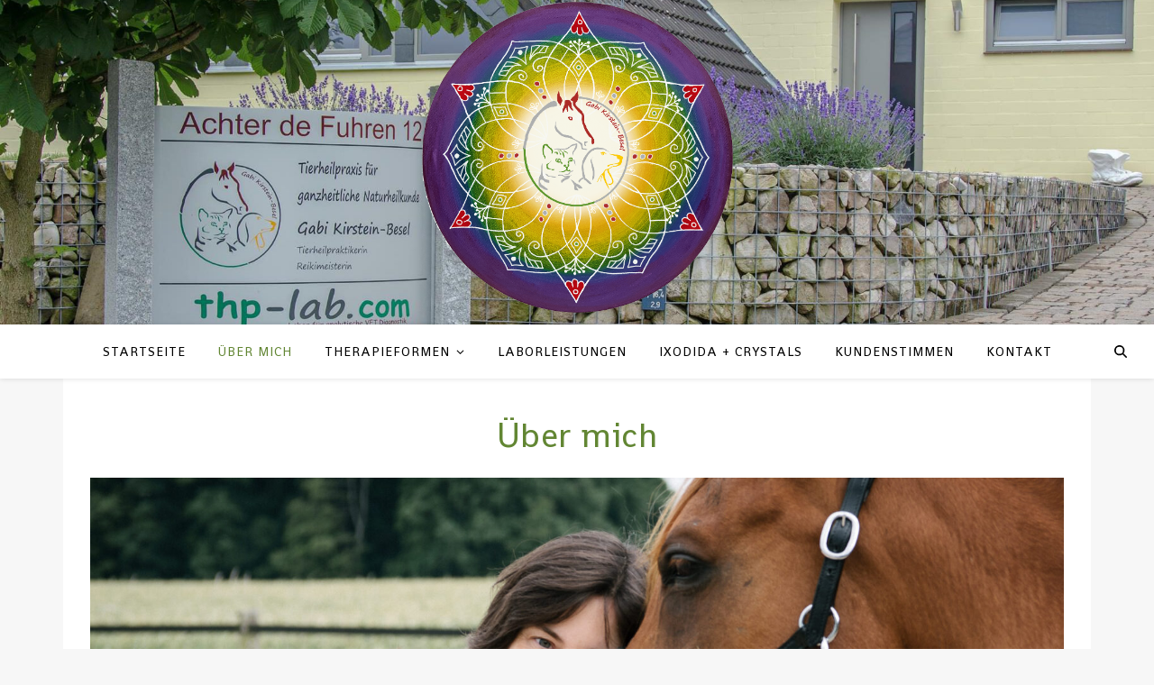

--- FILE ---
content_type: text/html; charset=UTF-8
request_url: https://thp-naturheilkunde.de/?page_id=95
body_size: 76358
content:
<!DOCTYPE html>
<html lang="de">
<head>
	<meta charset="UTF-8">
	<meta name="viewport" content="width=device-width, initial-scale=1.0, maximum-scale=1.0, user-scalable=no" />

	<title>Über mich &#8211; Tierheilpraxis für ganzheitliche Naturheilkunde</title>
<meta name='robots' content='max-image-preview:large' />
	<style>img:is([sizes="auto" i], [sizes^="auto," i]) { contain-intrinsic-size: 3000px 1500px }</style>
	<link rel='dns-prefetch' href='//fonts.googleapis.com' />
<link rel="alternate" type="application/rss+xml" title="Tierheilpraxis für ganzheitliche Naturheilkunde &raquo; Feed" href="https://thp-naturheilkunde.de/?feed=rss2" />
<link rel="alternate" type="application/rss+xml" title="Tierheilpraxis für ganzheitliche Naturheilkunde &raquo; Kommentar-Feed" href="https://thp-naturheilkunde.de/?feed=comments-rss2" />
<script type="text/javascript">
/* <![CDATA[ */
window._wpemojiSettings = {"baseUrl":"https:\/\/s.w.org\/images\/core\/emoji\/16.0.1\/72x72\/","ext":".png","svgUrl":"https:\/\/s.w.org\/images\/core\/emoji\/16.0.1\/svg\/","svgExt":".svg","source":{"concatemoji":"https:\/\/thp-naturheilkunde.de\/wp-includes\/js\/wp-emoji-release.min.js?ver=6.8.3"}};
/*! This file is auto-generated */
!function(s,n){var o,i,e;function c(e){try{var t={supportTests:e,timestamp:(new Date).valueOf()};sessionStorage.setItem(o,JSON.stringify(t))}catch(e){}}function p(e,t,n){e.clearRect(0,0,e.canvas.width,e.canvas.height),e.fillText(t,0,0);var t=new Uint32Array(e.getImageData(0,0,e.canvas.width,e.canvas.height).data),a=(e.clearRect(0,0,e.canvas.width,e.canvas.height),e.fillText(n,0,0),new Uint32Array(e.getImageData(0,0,e.canvas.width,e.canvas.height).data));return t.every(function(e,t){return e===a[t]})}function u(e,t){e.clearRect(0,0,e.canvas.width,e.canvas.height),e.fillText(t,0,0);for(var n=e.getImageData(16,16,1,1),a=0;a<n.data.length;a++)if(0!==n.data[a])return!1;return!0}function f(e,t,n,a){switch(t){case"flag":return n(e,"\ud83c\udff3\ufe0f\u200d\u26a7\ufe0f","\ud83c\udff3\ufe0f\u200b\u26a7\ufe0f")?!1:!n(e,"\ud83c\udde8\ud83c\uddf6","\ud83c\udde8\u200b\ud83c\uddf6")&&!n(e,"\ud83c\udff4\udb40\udc67\udb40\udc62\udb40\udc65\udb40\udc6e\udb40\udc67\udb40\udc7f","\ud83c\udff4\u200b\udb40\udc67\u200b\udb40\udc62\u200b\udb40\udc65\u200b\udb40\udc6e\u200b\udb40\udc67\u200b\udb40\udc7f");case"emoji":return!a(e,"\ud83e\udedf")}return!1}function g(e,t,n,a){var r="undefined"!=typeof WorkerGlobalScope&&self instanceof WorkerGlobalScope?new OffscreenCanvas(300,150):s.createElement("canvas"),o=r.getContext("2d",{willReadFrequently:!0}),i=(o.textBaseline="top",o.font="600 32px Arial",{});return e.forEach(function(e){i[e]=t(o,e,n,a)}),i}function t(e){var t=s.createElement("script");t.src=e,t.defer=!0,s.head.appendChild(t)}"undefined"!=typeof Promise&&(o="wpEmojiSettingsSupports",i=["flag","emoji"],n.supports={everything:!0,everythingExceptFlag:!0},e=new Promise(function(e){s.addEventListener("DOMContentLoaded",e,{once:!0})}),new Promise(function(t){var n=function(){try{var e=JSON.parse(sessionStorage.getItem(o));if("object"==typeof e&&"number"==typeof e.timestamp&&(new Date).valueOf()<e.timestamp+604800&&"object"==typeof e.supportTests)return e.supportTests}catch(e){}return null}();if(!n){if("undefined"!=typeof Worker&&"undefined"!=typeof OffscreenCanvas&&"undefined"!=typeof URL&&URL.createObjectURL&&"undefined"!=typeof Blob)try{var e="postMessage("+g.toString()+"("+[JSON.stringify(i),f.toString(),p.toString(),u.toString()].join(",")+"));",a=new Blob([e],{type:"text/javascript"}),r=new Worker(URL.createObjectURL(a),{name:"wpTestEmojiSupports"});return void(r.onmessage=function(e){c(n=e.data),r.terminate(),t(n)})}catch(e){}c(n=g(i,f,p,u))}t(n)}).then(function(e){for(var t in e)n.supports[t]=e[t],n.supports.everything=n.supports.everything&&n.supports[t],"flag"!==t&&(n.supports.everythingExceptFlag=n.supports.everythingExceptFlag&&n.supports[t]);n.supports.everythingExceptFlag=n.supports.everythingExceptFlag&&!n.supports.flag,n.DOMReady=!1,n.readyCallback=function(){n.DOMReady=!0}}).then(function(){return e}).then(function(){var e;n.supports.everything||(n.readyCallback(),(e=n.source||{}).concatemoji?t(e.concatemoji):e.wpemoji&&e.twemoji&&(t(e.twemoji),t(e.wpemoji)))}))}((window,document),window._wpemojiSettings);
/* ]]> */
</script>
<style id='wp-emoji-styles-inline-css' type='text/css'>

	img.wp-smiley, img.emoji {
		display: inline !important;
		border: none !important;
		box-shadow: none !important;
		height: 1em !important;
		width: 1em !important;
		margin: 0 0.07em !important;
		vertical-align: -0.1em !important;
		background: none !important;
		padding: 0 !important;
	}
</style>
<link rel='stylesheet' id='wp-block-library-css' href='https://thp-naturheilkunde.de/wp-includes/css/dist/block-library/style.min.css?ver=6.8.3' type='text/css' media='all' />
<style id='classic-theme-styles-inline-css' type='text/css'>
/*! This file is auto-generated */
.wp-block-button__link{color:#fff;background-color:#32373c;border-radius:9999px;box-shadow:none;text-decoration:none;padding:calc(.667em + 2px) calc(1.333em + 2px);font-size:1.125em}.wp-block-file__button{background:#32373c;color:#fff;text-decoration:none}
</style>
<style id='global-styles-inline-css' type='text/css'>
:root{--wp--preset--aspect-ratio--square: 1;--wp--preset--aspect-ratio--4-3: 4/3;--wp--preset--aspect-ratio--3-4: 3/4;--wp--preset--aspect-ratio--3-2: 3/2;--wp--preset--aspect-ratio--2-3: 2/3;--wp--preset--aspect-ratio--16-9: 16/9;--wp--preset--aspect-ratio--9-16: 9/16;--wp--preset--color--black: #000000;--wp--preset--color--cyan-bluish-gray: #abb8c3;--wp--preset--color--white: #ffffff;--wp--preset--color--pale-pink: #f78da7;--wp--preset--color--vivid-red: #cf2e2e;--wp--preset--color--luminous-vivid-orange: #ff6900;--wp--preset--color--luminous-vivid-amber: #fcb900;--wp--preset--color--light-green-cyan: #7bdcb5;--wp--preset--color--vivid-green-cyan: #00d084;--wp--preset--color--pale-cyan-blue: #8ed1fc;--wp--preset--color--vivid-cyan-blue: #0693e3;--wp--preset--color--vivid-purple: #9b51e0;--wp--preset--gradient--vivid-cyan-blue-to-vivid-purple: linear-gradient(135deg,rgba(6,147,227,1) 0%,rgb(155,81,224) 100%);--wp--preset--gradient--light-green-cyan-to-vivid-green-cyan: linear-gradient(135deg,rgb(122,220,180) 0%,rgb(0,208,130) 100%);--wp--preset--gradient--luminous-vivid-amber-to-luminous-vivid-orange: linear-gradient(135deg,rgba(252,185,0,1) 0%,rgba(255,105,0,1) 100%);--wp--preset--gradient--luminous-vivid-orange-to-vivid-red: linear-gradient(135deg,rgba(255,105,0,1) 0%,rgb(207,46,46) 100%);--wp--preset--gradient--very-light-gray-to-cyan-bluish-gray: linear-gradient(135deg,rgb(238,238,238) 0%,rgb(169,184,195) 100%);--wp--preset--gradient--cool-to-warm-spectrum: linear-gradient(135deg,rgb(74,234,220) 0%,rgb(151,120,209) 20%,rgb(207,42,186) 40%,rgb(238,44,130) 60%,rgb(251,105,98) 80%,rgb(254,248,76) 100%);--wp--preset--gradient--blush-light-purple: linear-gradient(135deg,rgb(255,206,236) 0%,rgb(152,150,240) 100%);--wp--preset--gradient--blush-bordeaux: linear-gradient(135deg,rgb(254,205,165) 0%,rgb(254,45,45) 50%,rgb(107,0,62) 100%);--wp--preset--gradient--luminous-dusk: linear-gradient(135deg,rgb(255,203,112) 0%,rgb(199,81,192) 50%,rgb(65,88,208) 100%);--wp--preset--gradient--pale-ocean: linear-gradient(135deg,rgb(255,245,203) 0%,rgb(182,227,212) 50%,rgb(51,167,181) 100%);--wp--preset--gradient--electric-grass: linear-gradient(135deg,rgb(202,248,128) 0%,rgb(113,206,126) 100%);--wp--preset--gradient--midnight: linear-gradient(135deg,rgb(2,3,129) 0%,rgb(40,116,252) 100%);--wp--preset--font-size--small: 13px;--wp--preset--font-size--medium: 20px;--wp--preset--font-size--large: 36px;--wp--preset--font-size--x-large: 42px;--wp--preset--spacing--20: 0.44rem;--wp--preset--spacing--30: 0.67rem;--wp--preset--spacing--40: 1rem;--wp--preset--spacing--50: 1.5rem;--wp--preset--spacing--60: 2.25rem;--wp--preset--spacing--70: 3.38rem;--wp--preset--spacing--80: 5.06rem;--wp--preset--shadow--natural: 6px 6px 9px rgba(0, 0, 0, 0.2);--wp--preset--shadow--deep: 12px 12px 50px rgba(0, 0, 0, 0.4);--wp--preset--shadow--sharp: 6px 6px 0px rgba(0, 0, 0, 0.2);--wp--preset--shadow--outlined: 6px 6px 0px -3px rgba(255, 255, 255, 1), 6px 6px rgba(0, 0, 0, 1);--wp--preset--shadow--crisp: 6px 6px 0px rgba(0, 0, 0, 1);}:where(.is-layout-flex){gap: 0.5em;}:where(.is-layout-grid){gap: 0.5em;}body .is-layout-flex{display: flex;}.is-layout-flex{flex-wrap: wrap;align-items: center;}.is-layout-flex > :is(*, div){margin: 0;}body .is-layout-grid{display: grid;}.is-layout-grid > :is(*, div){margin: 0;}:where(.wp-block-columns.is-layout-flex){gap: 2em;}:where(.wp-block-columns.is-layout-grid){gap: 2em;}:where(.wp-block-post-template.is-layout-flex){gap: 1.25em;}:where(.wp-block-post-template.is-layout-grid){gap: 1.25em;}.has-black-color{color: var(--wp--preset--color--black) !important;}.has-cyan-bluish-gray-color{color: var(--wp--preset--color--cyan-bluish-gray) !important;}.has-white-color{color: var(--wp--preset--color--white) !important;}.has-pale-pink-color{color: var(--wp--preset--color--pale-pink) !important;}.has-vivid-red-color{color: var(--wp--preset--color--vivid-red) !important;}.has-luminous-vivid-orange-color{color: var(--wp--preset--color--luminous-vivid-orange) !important;}.has-luminous-vivid-amber-color{color: var(--wp--preset--color--luminous-vivid-amber) !important;}.has-light-green-cyan-color{color: var(--wp--preset--color--light-green-cyan) !important;}.has-vivid-green-cyan-color{color: var(--wp--preset--color--vivid-green-cyan) !important;}.has-pale-cyan-blue-color{color: var(--wp--preset--color--pale-cyan-blue) !important;}.has-vivid-cyan-blue-color{color: var(--wp--preset--color--vivid-cyan-blue) !important;}.has-vivid-purple-color{color: var(--wp--preset--color--vivid-purple) !important;}.has-black-background-color{background-color: var(--wp--preset--color--black) !important;}.has-cyan-bluish-gray-background-color{background-color: var(--wp--preset--color--cyan-bluish-gray) !important;}.has-white-background-color{background-color: var(--wp--preset--color--white) !important;}.has-pale-pink-background-color{background-color: var(--wp--preset--color--pale-pink) !important;}.has-vivid-red-background-color{background-color: var(--wp--preset--color--vivid-red) !important;}.has-luminous-vivid-orange-background-color{background-color: var(--wp--preset--color--luminous-vivid-orange) !important;}.has-luminous-vivid-amber-background-color{background-color: var(--wp--preset--color--luminous-vivid-amber) !important;}.has-light-green-cyan-background-color{background-color: var(--wp--preset--color--light-green-cyan) !important;}.has-vivid-green-cyan-background-color{background-color: var(--wp--preset--color--vivid-green-cyan) !important;}.has-pale-cyan-blue-background-color{background-color: var(--wp--preset--color--pale-cyan-blue) !important;}.has-vivid-cyan-blue-background-color{background-color: var(--wp--preset--color--vivid-cyan-blue) !important;}.has-vivid-purple-background-color{background-color: var(--wp--preset--color--vivid-purple) !important;}.has-black-border-color{border-color: var(--wp--preset--color--black) !important;}.has-cyan-bluish-gray-border-color{border-color: var(--wp--preset--color--cyan-bluish-gray) !important;}.has-white-border-color{border-color: var(--wp--preset--color--white) !important;}.has-pale-pink-border-color{border-color: var(--wp--preset--color--pale-pink) !important;}.has-vivid-red-border-color{border-color: var(--wp--preset--color--vivid-red) !important;}.has-luminous-vivid-orange-border-color{border-color: var(--wp--preset--color--luminous-vivid-orange) !important;}.has-luminous-vivid-amber-border-color{border-color: var(--wp--preset--color--luminous-vivid-amber) !important;}.has-light-green-cyan-border-color{border-color: var(--wp--preset--color--light-green-cyan) !important;}.has-vivid-green-cyan-border-color{border-color: var(--wp--preset--color--vivid-green-cyan) !important;}.has-pale-cyan-blue-border-color{border-color: var(--wp--preset--color--pale-cyan-blue) !important;}.has-vivid-cyan-blue-border-color{border-color: var(--wp--preset--color--vivid-cyan-blue) !important;}.has-vivid-purple-border-color{border-color: var(--wp--preset--color--vivid-purple) !important;}.has-vivid-cyan-blue-to-vivid-purple-gradient-background{background: var(--wp--preset--gradient--vivid-cyan-blue-to-vivid-purple) !important;}.has-light-green-cyan-to-vivid-green-cyan-gradient-background{background: var(--wp--preset--gradient--light-green-cyan-to-vivid-green-cyan) !important;}.has-luminous-vivid-amber-to-luminous-vivid-orange-gradient-background{background: var(--wp--preset--gradient--luminous-vivid-amber-to-luminous-vivid-orange) !important;}.has-luminous-vivid-orange-to-vivid-red-gradient-background{background: var(--wp--preset--gradient--luminous-vivid-orange-to-vivid-red) !important;}.has-very-light-gray-to-cyan-bluish-gray-gradient-background{background: var(--wp--preset--gradient--very-light-gray-to-cyan-bluish-gray) !important;}.has-cool-to-warm-spectrum-gradient-background{background: var(--wp--preset--gradient--cool-to-warm-spectrum) !important;}.has-blush-light-purple-gradient-background{background: var(--wp--preset--gradient--blush-light-purple) !important;}.has-blush-bordeaux-gradient-background{background: var(--wp--preset--gradient--blush-bordeaux) !important;}.has-luminous-dusk-gradient-background{background: var(--wp--preset--gradient--luminous-dusk) !important;}.has-pale-ocean-gradient-background{background: var(--wp--preset--gradient--pale-ocean) !important;}.has-electric-grass-gradient-background{background: var(--wp--preset--gradient--electric-grass) !important;}.has-midnight-gradient-background{background: var(--wp--preset--gradient--midnight) !important;}.has-small-font-size{font-size: var(--wp--preset--font-size--small) !important;}.has-medium-font-size{font-size: var(--wp--preset--font-size--medium) !important;}.has-large-font-size{font-size: var(--wp--preset--font-size--large) !important;}.has-x-large-font-size{font-size: var(--wp--preset--font-size--x-large) !important;}
:where(.wp-block-post-template.is-layout-flex){gap: 1.25em;}:where(.wp-block-post-template.is-layout-grid){gap: 1.25em;}
:where(.wp-block-columns.is-layout-flex){gap: 2em;}:where(.wp-block-columns.is-layout-grid){gap: 2em;}
:root :where(.wp-block-pullquote){font-size: 1.5em;line-height: 1.6;}
</style>
<link rel='stylesheet' id='contact-form-7-css' href='https://thp-naturheilkunde.de/wp-content/plugins/contact-form-7/includes/css/styles.css?ver=6.0.6' type='text/css' media='all' />
<link rel='stylesheet' id='ashe-style-css' href='https://thp-naturheilkunde.de/wp-content/themes/ashe-pro-premium/style.css?ver=3.5.9' type='text/css' media='all' />
<link rel='stylesheet' id='ashe-responsive-css' href='https://thp-naturheilkunde.de/wp-content/themes/ashe-pro-premium/assets/css/responsive.css?ver=3.5.9' type='text/css' media='all' />
<link rel='stylesheet' id='fontello-css' href='https://thp-naturheilkunde.de/wp-content/themes/ashe-pro-premium/assets/css/fontello.css?ver=3.5.4' type='text/css' media='all' />
<link rel='stylesheet' id='slick-css' href='https://thp-naturheilkunde.de/wp-content/themes/ashe-pro-premium/assets/css/slick.css?ver=6.8.3' type='text/css' media='all' />
<link rel='stylesheet' id='scrollbar-css' href='https://thp-naturheilkunde.de/wp-content/themes/ashe-pro-premium/assets/css/perfect-scrollbar.css?ver=6.8.3' type='text/css' media='all' />
<link rel='stylesheet' id='ashe_enqueue_Open_Sans-css' href='https://fonts.googleapis.com/css?family=Open+Sans%3A100%2C200%2C300%2C400%2C500%2C600%2C700%2C800%2C900&#038;ver=1.0.0' type='text/css' media='all' />
<link rel='stylesheet' id='ashe_enqueue_Shanti-css' href='https://fonts.googleapis.com/css?family=Shanti%3A100%2C200%2C300%2C400%2C500%2C600%2C700%2C800%2C900&#038;ver=1.0.0' type='text/css' media='all' />
<style id='akismet-widget-style-inline-css' type='text/css'>

			.a-stats {
				--akismet-color-mid-green: #357b49;
				--akismet-color-white: #fff;
				--akismet-color-light-grey: #f6f7f7;

				max-width: 350px;
				width: auto;
			}

			.a-stats * {
				all: unset;
				box-sizing: border-box;
			}

			.a-stats strong {
				font-weight: 600;
			}

			.a-stats a.a-stats__link,
			.a-stats a.a-stats__link:visited,
			.a-stats a.a-stats__link:active {
				background: var(--akismet-color-mid-green);
				border: none;
				box-shadow: none;
				border-radius: 8px;
				color: var(--akismet-color-white);
				cursor: pointer;
				display: block;
				font-family: -apple-system, BlinkMacSystemFont, 'Segoe UI', 'Roboto', 'Oxygen-Sans', 'Ubuntu', 'Cantarell', 'Helvetica Neue', sans-serif;
				font-weight: 500;
				padding: 12px;
				text-align: center;
				text-decoration: none;
				transition: all 0.2s ease;
			}

			/* Extra specificity to deal with TwentyTwentyOne focus style */
			.widget .a-stats a.a-stats__link:focus {
				background: var(--akismet-color-mid-green);
				color: var(--akismet-color-white);
				text-decoration: none;
			}

			.a-stats a.a-stats__link:hover {
				filter: brightness(110%);
				box-shadow: 0 4px 12px rgba(0, 0, 0, 0.06), 0 0 2px rgba(0, 0, 0, 0.16);
			}

			.a-stats .count {
				color: var(--akismet-color-white);
				display: block;
				font-size: 1.5em;
				line-height: 1.4;
				padding: 0 13px;
				white-space: nowrap;
			}
		
</style>
<link rel='stylesheet' id='wpr-text-animations-css-css' href='https://thp-naturheilkunde.de/wp-content/plugins/royal-elementor-addons/assets/css/lib/animations/text-animations.min.css?ver=1.7.1022' type='text/css' media='all' />
<link rel='stylesheet' id='wpr-addons-css-css' href='https://thp-naturheilkunde.de/wp-content/plugins/royal-elementor-addons/assets/css/frontend.min.css?ver=1.7.1022' type='text/css' media='all' />
<link rel='stylesheet' id='font-awesome-5-all-css' href='https://thp-naturheilkunde.de/wp-content/plugins/elementor/assets/lib/font-awesome/css/all.min.css?ver=1.7.1022' type='text/css' media='all' />
<script type="text/javascript" data-cfasync="false" src="https://thp-naturheilkunde.de/wp-includes/js/jquery/jquery.min.js?ver=3.7.1" id="jquery-core-js"></script>
<script type="text/javascript" data-cfasync="false" src="https://thp-naturheilkunde.de/wp-includes/js/jquery/jquery-migrate.min.js?ver=3.4.1" id="jquery-migrate-js"></script>
<link rel="https://api.w.org/" href="https://thp-naturheilkunde.de/index.php?rest_route=/" /><link rel="alternate" title="JSON" type="application/json" href="https://thp-naturheilkunde.de/index.php?rest_route=/wp/v2/pages/95" /><link rel="EditURI" type="application/rsd+xml" title="RSD" href="https://thp-naturheilkunde.de/xmlrpc.php?rsd" />
<meta name="generator" content="WordPress 6.8.3" />
<link rel="canonical" href="https://thp-naturheilkunde.de/?page_id=95" />
<link rel='shortlink' href='https://thp-naturheilkunde.de/?p=95' />
<link rel="alternate" title="oEmbed (JSON)" type="application/json+oembed" href="https://thp-naturheilkunde.de/index.php?rest_route=%2Foembed%2F1.0%2Fembed&#038;url=https%3A%2F%2Fthp-naturheilkunde.de%2F%3Fpage_id%3D95" />
<link rel="alternate" title="oEmbed (XML)" type="text/xml+oembed" href="https://thp-naturheilkunde.de/index.php?rest_route=%2Foembed%2F1.0%2Fembed&#038;url=https%3A%2F%2Fthp-naturheilkunde.de%2F%3Fpage_id%3D95&#038;format=xml" />
<meta property="og:image" content="https://thp-naturheilkunde.de/wp-content/uploads/2023/03/Mandala_Gabi-Kirstein-Besel-min.png"/><meta property="og:title" content="Über mich"/><meta property="og:description" content="Hallo, ich bin Gabi Kirstein-Besel, meine Lebensaufgabe ist es Tieren mit alternativen Heilmethoden zu helfen. Bei mir in der Praxis finden Sie das, was in der modernen schnelllebigen Zeit verloren gegangen ist – Zeit und Ruhe. Während den Gesprächen und Behandlungen versuche ich immer auf die innere Stimme meines Herzens zu hören und meiner Intuition&hellip;" /><meta property="og:url" content="https://thp-naturheilkunde.de/?page_id=95"/><meta property="og:type" content="website"><meta property="og:locale" content="de" /><meta property="og:site_name" content="Tierheilpraxis für ganzheitliche Naturheilkunde"/><style id="ashe_dynamic_css">#top-bar,#top-menu .sub-menu {background-color: #ffffff;}#top-bar a {color: #000000;}#top-menu .sub-menu,#top-menu .sub-menu a {border-color: rgba(0,0,0, 0.05);}#top-bar a:hover,#top-bar li.current-menu-item > a,#top-bar li.current-menu-ancestor > a,#top-bar .sub-menu li.current-menu-item > a,#top-bar .sub-menu li.current-menu-ancestor> a {color: #ca9b52;}.header-logo a,.site-description {color: #111111;}.entry-header {background-color: #ffffff;}#main-nav,#main-menu .sub-menu,#main-nav #s {background-color: #ffffff;}#main-nav a,#main-nav .svg-inline--fa,#main-nav #s,.instagram-title h2 {color: #000000;}.main-nav-sidebar span,.mobile-menu-btn span {background-color: #000000;}#main-nav {box-shadow: 0px 1px 5px rgba(0,0,0, 0.1);}#main-menu .sub-menu,#main-menu .sub-menu a {border-color: rgba(0,0,0, 0.05);}#main-nav #s::-webkit-input-placeholder { /* Chrome/Opera/Safari */color: rgba(0,0,0, 0.7);}#main-nav #s::-moz-placeholder { /* Firefox 19+ */color: rgba(0,0,0, 0.7);}#main-nav #s:-ms-input-placeholder { /* IE 10+ */color: rgba(0,0,0, 0.7);}#main-nav #s:-moz-placeholder { /* Firefox 18- */color: rgba(0,0,0, 0.7);}#main-nav a:hover,#main-nav .svg-inline--fa:hover,#main-nav li.current-menu-item > a,#main-nav li.current-menu-ancestor > a,#main-nav .sub-menu li.current-menu-item > a,#main-nav .sub-menu li.current-menu-ancestor> a {color: #628633;}.main-nav-sidebar:hover span,.mobile-menu-btn:hover span {background-color: #628633;}/* Background */.sidebar-alt,.main-content,.featured-slider-area,#featured-links,.page-content select,.page-content input,.page-content textarea {background-color: #ffffff;}.page-content #featured-links h6,.instagram-title h2 {background-color: rgba(255,255,255, 0.85);}.ashe_promo_box_widget h6 {background-color: #ffffff;}.ashe_promo_box_widget .promo-box:after{border-color: #ffffff;}/* Text */.page-content,.page-content select,.page-content input,.page-content textarea,.page-content .post-author a,.page-content .ashe-widget a,.page-content .comment-author,.page-content #featured-links h6,.ashe_promo_box_widget h6 {color: #464646;}/* Title */.page-content h1,.page-content h2,.page-content h3,.page-content h4,.page-content h5,.page-content h6,.page-content .post-title a,.page-content .author-description h4 a,.page-content .related-posts h4 a,.page-content .blog-pagination .previous-page a,.page-content .blog-pagination .next-page a,blockquote,.page-content .post-share a {color: #628633;}.sidebar-alt-close-btn span {background-color: #628633;}.page-content .post-title a:hover {color: rgba(98,134,51, 0.75);}/* Meta */.page-content .post-date,.page-content .post-comments,.page-content .meta-sep,.page-content .post-author,.page-content [data-layout*="list"] .post-author a,.page-content .related-post-date,.page-content .comment-meta a,.page-content .author-share a,.page-content .post-tags a,.page-content .tagcloud a,.widget_categories li,.widget_archive li,.ashe-subscribe-text p,.rpwwt-post-author,.rpwwt-post-categories,.rpwwt-post-date,.rpwwt-post-comments-number {color: #a1a1a1;}.page-content input::-webkit-input-placeholder { /* Chrome/Opera/Safari */color: #a1a1a1;}.page-content input::-moz-placeholder { /* Firefox 19+ */color: #a1a1a1;}.page-content input:-ms-input-placeholder { /* IE 10+ */color: #a1a1a1;}.page-content input:-moz-placeholder { /* Firefox 18- */color: #a1a1a1;}/* Accent */.page-content a,.post-categories,#page-wrap .ashe-widget.widget_text a,#page-wrap .ashe-widget.ashe_author_widget a {color: #628633;}/* Disable TMP.page-content .elementor a,.page-content .elementor a:hover {color: inherit;}*/.ps-container > .ps-scrollbar-y-rail > .ps-scrollbar-y {background: #628633;}.page-content a:hover {color: rgba(98,134,51, 0.8);}blockquote {border-color: #628633;}.slide-caption {color: #ffffff;background: #628633;}/* Selection */::-moz-selection {color: #ffffff;background: #ca9b52;}::selection {color: #ffffff;background: #ca9b52;}.page-content .wprm-rating-star svg polygon {stroke: #628633;}.page-content .wprm-rating-star-full svg polygon,.page-content .wprm-comment-rating svg path,.page-content .comment-form-wprm-rating svg path{fill: #628633;}/* Border */.page-content .post-footer,[data-layout*="list"] .blog-grid > li,.page-content .author-description,.page-content .related-posts,.page-content .entry-comments,.page-content .ashe-widget li,.page-content #wp-calendar,.page-content #wp-calendar caption,.page-content #wp-calendar tbody td,.page-content .widget_nav_menu li a,.page-content .widget_pages li a,.page-content .tagcloud a,.page-content select,.page-content input,.page-content textarea,.widget-title h2:before,.widget-title h2:after,.post-tags a,.gallery-caption,.wp-caption-text,table tr,table th,table td,pre,.page-content .wprm-recipe-instruction {border-color: #e8e8e8;}.page-content .wprm-recipe {box-shadow: 0 0 3px 1px #e8e8e8;}hr {background-color: #e8e8e8;}.wprm-recipe-details-container,.wprm-recipe-notes-container p {background-color: rgba(232,232,232, 0.4);}/* Buttons */.widget_search .svg-fa-wrap,.widget_search #searchsubmit,.single-navigation i,.page-content input.submit,.page-content .blog-pagination.numeric a,.page-content .blog-pagination.load-more a,.page-content .mc4wp-form-fields input[type="submit"],.page-content .widget_wysija input[type="submit"],.page-content .post-password-form input[type="submit"],.page-content .wpcf7 [type="submit"],.page-content .wprm-recipe-print,.page-content .wprm-jump-to-recipe-shortcode,.page-content .wprm-print-recipe-shortcode {color: #ffffff;background-color: #333333;}.single-navigation i:hover,.page-content input.submit:hover,.ashe-boxed-style .page-content input.submit:hover,.page-content .blog-pagination.numeric a:hover,.ashe-boxed-style .page-content .blog-pagination.numeric a:hover,.page-content .blog-pagination.numeric span,.page-content .blog-pagination.load-more a:hover,.ashe-boxed-style .page-content .blog-pagination.load-more a:hover,.page-content .mc4wp-form-fields input[type="submit"]:hover,.page-content .widget_wysija input[type="submit"]:hover,.page-content .post-password-form input[type="submit"]:hover,.page-content .wpcf7 [type="submit"]:hover,.page-content .wprm-recipe-print:hover,.page-content .wprm-jump-to-recipe-shortcode:hover,.page-content .wprm-print-recipe-shortcode:hover {color: #ffffff;background-color: #628633;}/* Image Overlay */.image-overlay,#infscr-loading,.page-content h4.image-overlay,.image-overlay a,.post-slider .prev-arrow,.post-slider .next-arrow,.header-slider-prev-arrow,.header-slider-next-arrow,.page-content .image-overlay a,#featured-slider .slick-arrow,#featured-slider .slider-dots,.header-slider-dots {color: #ffffff;}.image-overlay,#infscr-loading,.page-content h4.image-overlay {background-color: rgba(73,73,73, 0.3);}/* Background */#page-footer,#page-footer select,#page-footer input,#page-footer textarea {background-color: #f6f6f6;}/* Text */#page-footer,#page-footer a,#page-footer select,#page-footer input,#page-footer textarea {color: #333333;}/* Title */#page-footer h1,#page-footer h2,#page-footer h3,#page-footer h4,#page-footer h5,#page-footer h6 {color: #111111;}/* Accent */#page-footer a:hover {color: #628633;}/* Border */#page-footer a,#page-footer .ashe-widget li,#page-footer #wp-calendar,#page-footer #wp-calendar caption,#page-footer #wp-calendar th,#page-footer #wp-calendar td,#page-footer .widget_nav_menu li a,#page-footer select,#page-footer input,#page-footer textarea,#page-footer .widget-title h2:before,#page-footer .widget-title h2:after,.footer-widgets,.category-description,.tag-description {border-color: #e0dbdb;}#page-footer hr {background-color: #e0dbdb;}.ashe-preloader-wrap {background-color: #333333;}@media screen and ( max-width: 768px ) {.mini-logo a {max-width: 60px !important;} }@media screen and ( max-width: 768px ) {#featured-links {display: none;}}@media screen and ( max-width: 640px ) {.related-posts {display: none;}}.header-logo a {font-family: 'Open Sans';font-size: 120px;line-height: 120px;letter-spacing: -1px;font-weight: 300;}.site-description {font-family: 'Open Sans';}.header-logo .site-description {font-size: 18px;}#top-menu li a {font-family: 'Shanti';font-size: 12px;line-height: 50px;letter-spacing: 0.8px;font-weight: 300;}.top-bar-socials a {font-size: 12px;line-height: 50px;}#top-bar .mobile-menu-btn {line-height: 50px;}#top-menu .sub-menu > li > a {font-size: 11px;line-height: 3.7;letter-spacing: 0.8px;}@media screen and ( max-width: 979px ) {.top-bar-socials {float: none !important;}.top-bar-socials a {line-height: 40px !important;}}#main-menu li a,.mobile-menu-btn a {font-family: 'Shanti';font-size: 14px;line-height: 60px;letter-spacing: 1px;font-weight: 300;}#mobile-menu li {font-family: 'Shanti';font-size: 14px;line-height: 3.4;letter-spacing: 1px;font-weight: 300;}.main-nav-search,#main-nav #s,.dark-mode-switcher,.main-nav-socials-trigger {font-size: 14px;line-height: 60px;}#main-nav #s {line-height: 61px;}#main-menu li.menu-item-has-children>a:after {font-size: 14px;}#main-nav {min-height:60px;}.main-nav-sidebar,.mini-logo {height:60px;}#main-menu .sub-menu > li > a,#mobile-menu .sub-menu > li {font-size: 11px;line-height: 3.8;letter-spacing: 0.8px;}.mobile-menu-btn {font-size: 17px;line-height: 60px;}.main-nav-socials a {font-size: 13px;line-height: 60px;}#top-menu li a,#main-menu li a,#mobile-menu li,.mobile-menu-btn a {text-transform: uppercase;}.post-meta,#wp-calendar thead th,#wp-calendar caption,h1,h2,h3,h4,h5,h6,blockquote p,#reply-title,#reply-title a {font-family: 'Shanti';}/* font size 40px */h1 {font-size: 38px;}/* font size 36px */h2 {font-size: 34px;}/* font size 30px */h3 {font-size: 29px;}/* font size 24px */h4 {font-size: 23px;}/* font size 22px */h5,.page-content .wprm-recipe-name,.page-content .wprm-recipe-header {font-size: 21px;}/* font size 20px */h6 {font-size: 19px;}/* font size 19px */blockquote p {font-size: 18px;}/* font size 18px */.related-posts h4 a {font-size: 17px;}/* font size 16px */.author-description h4,.category-description h4,.tag-description h4,#reply-title,#reply-title a,.comment-title,.widget-title h2,.ashe_author_widget h3 {font-size: 16px;}.post-title,.page-title {line-height: 46px;}/* letter spacing 0.5px */.slider-title,.post-title,.page-title,.related-posts h4 a {letter-spacing: 0.5px;}/* letter spacing 1.5px */.widget-title h2,.author-description h4,.category-description h4,.tag-description h4,.comment-title,#reply-title,#reply-title a,.ashe_author_widget h3 {letter-spacing: 1.5px;}/* letter spacing 2px */.related-posts h3 {letter-spacing: 2px;}/* font weight */h1,h2,h3,h4,h5,h6 {font-weight: 300;}h1,h2,h3,h4,h5,h6 {font-style: normal;}h1,h2,h3,h4,h5,h6 {text-transform: none;}body,.page-404 h2,#featured-links h6,.ashe_promo_box_widget h6,.comment-author,.related-posts h3,.instagram-title h2,input,textarea,select,.no-result-found h1,.ashe-subscribe-text h4,.widget_wysija_cont .updated,.widget_wysija_cont .error,.widget_wysija_cont .xdetailed-errors {font-family: 'Shanti';}body,.page-404 h2,.no-result-found h1 {font-weight: 300;}body,.comment-author {font-size: 16px;}body p,.post-content,.post-content li,.comment-text li {line-height: 24px;}/* letter spacing 0 */body p,.post-content,.comment-author,.widget_recent_comments li,.widget_meta li,.widget_recent_comments li,.widget_pages > ul > li,.widget_archive li,.widget_categories > ul > li,.widget_recent_entries ul li,.widget_nav_menu li,.related-post-date,.post-media .image-overlay a,.post-meta,.rpwwt-post-title {letter-spacing: 0px;}/* letter spacing 0.5 + */.post-author,.post-media .image-overlay span,blockquote p {letter-spacing: 0.5px;}/* letter spacing 1 + */#main-nav #searchform input,#featured-links h6,.ashe_promo_box_widget h6,.instagram-title h2,.ashe-subscribe-text h4,.page-404 p,#wp-calendar caption {letter-spacing: 1px;}/* letter spacing 2 + */.comments-area #submit,.tagcloud a,.mc4wp-form-fields input[type='submit'],.widget_wysija input[type='submit'],.slider-read-more a,.post-categories a,.read-more a,.no-result-found h1,.blog-pagination a,.blog-pagination span {letter-spacing: 2px;}/* font size 18px */.post-media .image-overlay p,.post-media .image-overlay a {font-size: 19px;}/* font size 16px */.ashe_social_widget .social-icons a {font-size: 17px;}/* font size 14px */.post-author,.post-share,.related-posts h3,input,textarea,select,.comment-reply-link,.wp-caption-text,.author-share a,#featured-links h6,.ashe_promo_box_widget h6,#wp-calendar,.instagram-title h2 {font-size: 14px;}/* font size 13px */.slider-categories,.slider-read-more a,.read-more a,.blog-pagination a,.blog-pagination span,.footer-socials a,.rpwwt-post-author,.rpwwt-post-categories,.rpwwt-post-date,.rpwwt-post-comments-number,.copyright-info,.footer-menu-container {font-size: 13px;}/* font size 12px */.post-categories a,.post-tags a,.widget_recent_entries ul li span,#wp-calendar caption,#wp-calendar tfoot #prev a,#wp-calendar tfoot #next a {font-size: 13px;}/* font size 11px */.related-post-date,.comment-meta,.tagcloud a {font-size: 12px !important;}.boxed-wrapper {max-width: 1140px;}.sidebar-alt {max-width: 370px;left: -370px; padding: 85px 35px 0px;}.sidebar-left,.sidebar-right {width: 337px;}[data-layout*="rsidebar"] .main-container,[data-layout*="lsidebar"] .main-container {float: left;width: calc(100% - 337px);width: -webkit-calc(100% - 337px);}[data-layout*="lrsidebar"] .main-container {width: calc(100% - 674px);width: -webkit-calc(100% - 674px);}[data-layout*="fullwidth"] .main-container {width: 100%;}#top-bar > div,#main-nav > div,#featured-links,.main-content,.page-footer-inner,.featured-slider-area.boxed-wrapper {padding-left: 30px;padding-right: 30px;}.ashe-instagram-widget #sb_instagram {max-width: none !important;}.ashe-instagram-widget #sbi_images {display: -webkit-box;display: -ms-flexbox;display: flex;}.ashe-instagram-widget #sbi_images .sbi_photo {height: auto !important;}.ashe-instagram-widget #sbi_images .sbi_photo img {display: block !important;}.ashe-widget #sbi_images .sbi_photo {/*height: auto !important;*/}.ashe-widget #sbi_images .sbi_photo img {display: block !important;}#top-menu {float: left;}.top-bar-socials {float: right;}.entry-header:not(.html-image) {height: 360px;background-size: cover;}.entry-header-slider div {height: 360px;}.entry-header:not(.html-image) {background-position: center center;}.entry-header:not(.html-image) {background-color: transparent !important;}.header-logo {padding-top: 0px;}.logo-img {max-width: 352px;}.mini-logo a {max-width: 94px;}.header-logo .site-title,.site-description {display: none;}@media screen and (max-width: 880px) {.logo-img { max-width: 300px;}}#main-nav {text-align: center;}.main-nav-icons.main-nav-socials-mobile {left: 30px;}.main-nav-socials-trigger {position: absolute;top: 0px;left: 30px;}.main-nav-sidebar + .main-nav-socials-trigger {left: 60px;}.mini-logo + .main-nav-socials-trigger {right: 60px;left: auto;}.main-nav-sidebar {position: absolute;top: 0px;left: 30px;z-index: 1;}.main-nav-icons {position: absolute;top: 0px;right: 30px;z-index: 2;}.mini-logo {position: absolute;left: auto;top: 0;}.main-nav-sidebar ~ .mini-logo {margin-left: 30px;}#featured-slider.boxed-wrapper {max-width: 1140px;}.slider-item-bg {height: 540px;}#featured-links .featured-link {margin-top: 20px;}#featured-links .featured-link {margin-right: 20px;}#featured-links .featured-link:nth-of-type(3n) {margin-right: 0;}#featured-links .featured-link {width: calc( (100% - 40px) / 3 - 1px);width: -webkit-calc( (100% - 40px) / 3 - 1px);}.featured-link:nth-child(1) .cv-inner {display: none;}.featured-link:nth-child(2) .cv-inner {display: none;}.featured-link:nth-child(3) .cv-inner {display: none;}.featured-link:nth-child(4) .cv-inner {display: none;}.featured-link:nth-child(5) .cv-inner {display: none;}.featured-link:nth-child(6) .cv-inner {display: none;}.blog-grid > li,.main-container .featured-slider-area {margin-bottom: 30px;}[data-layout*="col2"] .blog-grid > li,[data-layout*="col3"] .blog-grid > li,[data-layout*="col4"] .blog-grid > li {display: inline-block;vertical-align: top;margin-right: 37px;}[data-layout*="col2"] .blog-grid > li:nth-of-type(2n+2),[data-layout*="col3"] .blog-grid > li:nth-of-type(3n+3),[data-layout*="col4"] .blog-grid > li:nth-of-type(4n+4) {margin-right: 0;}[data-layout*="col1"] .blog-grid > li {width: 100%;}[data-layout*="col2"] .blog-grid > li {width: calc((100% - 37px ) / 2 - 1px);width: -webkit-calc((100% - 37px ) / 2 - 1px);}[data-layout*="col3"] .blog-grid > li {width: calc((100% - 2 * 37px ) / 3 - 2px);width: -webkit-calc((100% - 2 * 37px ) / 3 - 2px);}[data-layout*="col4"] .blog-grid > li {width: calc((100% - 3 * 37px ) / 4 - 1px);width: -webkit-calc((100% - 3 * 37px ) / 4 - 1px);}[data-layout*="rsidebar"] .sidebar-right {padding-left: 37px;}[data-layout*="lsidebar"] .sidebar-left {padding-right: 37px;}[data-layout*="lrsidebar"] .sidebar-right {padding-left: 37px;}[data-layout*="lrsidebar"] .sidebar-left {padding-right: 37px;}.blog-grid .post-header,.blog-grid .read-more,[data-layout*="list"] .post-share {text-align: center;}p.has-drop-cap:not(:focus)::first-letter {float: left;margin: 0px 12px 0 0;font-family: 'Shanti';font-size: 80px;line-height: 65px;text-align: center;text-transform: uppercase;color: #628633;}@-moz-document url-prefix() {p.has-drop-cap:not(:focus)::first-letter {margin-top: 10px !important;}}.home .post-content > p:first-of-type:first-letter,.blog .post-content > p:first-of-type:first-letter,.archive .post-content > p:first-of-type:first-letter {float: left;margin: 0px 12px 0 0;font-family: 'Shanti';font-size: 80px;line-height: 65px;text-align: center;text-transform: uppercase;color: #628633;}@-moz-document url-prefix() {.home .post-content > p:first-of-type:first-letter,.blog .post-content > p:first-of-type:first-letter,.archive .post-content > p:first-of-type:first-letter {margin-top: 10px !important;}}.single .post-content > p:first-of-type:first-letter,.single .post-content .elementor-text-editor p:first-of-type:first-letter {float: left;margin: 0px 12px 0 0;font-family: 'Shanti';font-size: 80px;line-height: 65px;text-align: center;text-transform: uppercase;color: #628633;}@-moz-document url-prefix() {.single .post-content p:first-of-type:first-letter {margin-top: 10px !important;}}[data-dropcaps*='yes'] .post-content > p:first-of-type:first-letter {float: left;margin: 0px 12px 0 0;font-family: 'Shanti';font-size: 80px;line-height: 65px;text-align: center;text-transform: uppercase;color: #628633;}@-moz-document url-prefix() {[data-dropcaps*='yes'] .post-content > p:first-of-type:first-letter {margin-top: 10px !important;}}.footer-widgets > .ashe-widget {width: 30%;margin-right: 5%;}.footer-widgets > .ashe-widget:nth-child(3n+3) {margin-right: 0;}.footer-widgets > .ashe-widget:nth-child(3n+4) {clear: both;}.footer-copyright {text-align: center;}.footer-socials {margin-top: 12px;}.footer-menu-container,.copyright-info,.footer-menu-container:after,#footer-menu{display: inline-block;} #footer-menu > li {margin-left: 5px;}.footer-menu-container:after {float: left;margin-left: 1px;}</style><meta name="generator" content="Elementor 3.21.7; features: e_optimized_assets_loading, e_optimized_css_loading, additional_custom_breakpoints; settings: css_print_method-external, google_font-enabled, font_display-swap">
<style type="text/css" id="custom-background-css">
body.custom-background { background-color: #f7f7f7; }
</style>
	<link rel="icon" href="https://thp-naturheilkunde.de/wp-content/uploads/2020/01/cropped-Grafik2-17-32x32.png" sizes="32x32" />
<link rel="icon" href="https://thp-naturheilkunde.de/wp-content/uploads/2020/01/cropped-Grafik2-17-192x192.png" sizes="192x192" />
<link rel="apple-touch-icon" href="https://thp-naturheilkunde.de/wp-content/uploads/2020/01/cropped-Grafik2-17-180x180.png" />
<meta name="msapplication-TileImage" content="https://thp-naturheilkunde.de/wp-content/uploads/2020/01/cropped-Grafik2-17-270x270.png" />
		<style type="text/css" id="wp-custom-css">
			.home .has-drop-cap:first-letter {
  float: none;
  font-size: inherit;
  line-height: inherit;
  font-weight: normal;
  margin: 0;
  color: inherit;
}
		</style>
		<style id="wpr_lightbox_styles">
				.lg-backdrop {
					background-color: rgba(0,0,0,0.6) !important;
				}
				.lg-toolbar,
				.lg-dropdown {
					background-color: rgba(0,0,0,0.8) !important;
				}
				.lg-dropdown:after {
					border-bottom-color: rgba(0,0,0,0.8) !important;
				}
				.lg-sub-html {
					background-color: rgba(0,0,0,0.8) !important;
				}
				.lg-thumb-outer,
				.lg-progress-bar {
					background-color: #444444 !important;
				}
				.lg-progress {
					background-color: #a90707 !important;
				}
				.lg-icon {
					color: #efefef !important;
					font-size: 20px !important;
				}
				.lg-icon.lg-toogle-thumb {
					font-size: 24px !important;
				}
				.lg-icon:hover,
				.lg-dropdown-text:hover {
					color: #ffffff !important;
				}
				.lg-sub-html,
				.lg-dropdown-text {
					color: #efefef !important;
					font-size: 14px !important;
				}
				#lg-counter {
					color: #efefef !important;
					font-size: 14px !important;
				}
				.lg-prev,
				.lg-next {
					font-size: 35px !important;
				}

				/* Defaults */
				.lg-icon {
				background-color: transparent !important;
				}

				#lg-counter {
				opacity: 0.9;
				}

				.lg-thumb-outer {
				padding: 0 10px;
				}

				.lg-thumb-item {
				border-radius: 0 !important;
				border: none !important;
				opacity: 0.5;
				}

				.lg-thumb-item.active {
					opacity: 1;
				}
	         </style></head>

<body class="wp-singular page-template-default page page-id-95 custom-background wp-custom-logo wp-embed-responsive wp-theme-ashe-pro-premium elementor-default elementor-kit-801">

	<!-- Preloader -->
	
	<!-- Page Wrapper -->
	<div id="page-wrap">

		<!-- Boxed Wrapper -->
		<div id="page-header" >

		
<div class="entry-header background-image" data-bg-type="image" data-image="https://thp-naturheilkunde.de/wp-content/uploads/2020/01/Praxis-e1579355089230.jpg" data-video-mp4="" data-video-webm="">
	
	<div class="cvr-container">
		<div class="cvr-outer">
			<div class="cvr-inner">

			
			<div class="header-logo">

				
				<a href="https://thp-naturheilkunde.de/" title="Tierheilpraxis für ganzheitliche Naturheilkunde" class="logo-img">
					<img src="https://thp-naturheilkunde.de/wp-content/uploads/2023/03/Mandala_Gabi-Kirstein-Besel-min.png" alt="Tierheilpraxis für ganzheitliche Naturheilkunde" width="2362" height="2362">
				</a>

								
				
								
				<p class="site-description">Gabi Kirstein-Besel</p>
				
			</div>
			
			
			</div>
		</div>
	</div>

	

		
</div>


<div id="main-nav" class="clear-fix" data-fixed="1" data-close-on-click = "" data-mobile-fixed="1">

	<div >

		<!-- Alt Sidebar Icon -->
		
		<!-- Mini Logo -->
		
		<!-- Social Trigger Icon -->
		
		<!-- Icons -->
		<div class="main-nav-icons">

			
			
						<div class="main-nav-search" aria-label="Suchen">
				<i class="fa-solid fa-magnifying-glass"></i>
				<i class="fa-solid fa-xmark"></i>
				<form role="search" method="get" id="searchform" class="clear-fix" action="https://thp-naturheilkunde.de/"><input type="search" name="s" id="s" placeholder="Search..." data-placeholder="Type &amp; hit Enter..." value="" /><span class="svg-fa-wrap"><i class="fa-solid fa-magnifying-glass"></i></span><input type="submit" id="searchsubmit" value="st" /></form>			</div>
					</div>

		<nav class="main-menu-container"><ul id="main-menu" class=""><li id="menu-item-105" class="menu-item menu-item-type-custom menu-item-object-custom menu-item-home menu-item-105"><a href="http://thp-naturheilkunde.de">Startseite</a></li>
<li id="menu-item-106" class="menu-item menu-item-type-post_type menu-item-object-page current-menu-item page_item page-item-95 current_page_item menu-item-106"><a href="https://thp-naturheilkunde.de/?page_id=95" aria-current="page">Über mich</a></li>
<li id="menu-item-204" class="menu-item menu-item-type-post_type menu-item-object-page menu-item-has-children menu-item-204"><a href="https://thp-naturheilkunde.de/?page_id=200">Therapieformen</a>
<ul class="sub-menu">
	<li id="menu-item-218" class="menu-item menu-item-type-post_type menu-item-object-page menu-item-218"><a href="https://thp-naturheilkunde.de/?page_id=216">Bioresonanz-Therapie</a></li>
	<li id="menu-item-959" class="menu-item menu-item-type-post_type menu-item-object-page menu-item-959"><a href="https://thp-naturheilkunde.de/?page_id=937">Bioresonanz-Haaranalyse</a></li>
	<li id="menu-item-229" class="menu-item menu-item-type-post_type menu-item-object-page menu-item-229"><a href="https://thp-naturheilkunde.de/?page_id=226">Homöopathie</a></li>
	<li id="menu-item-372" class="menu-item menu-item-type-post_type menu-item-object-page menu-item-372"><a href="https://thp-naturheilkunde.de/?page_id=369">Ernährungsberatung</a></li>
	<li id="menu-item-960" class="menu-item menu-item-type-post_type menu-item-object-page menu-item-960"><a href="https://thp-naturheilkunde.de/?page_id=943">Sterbebegleitung</a></li>
	<li id="menu-item-731" class="menu-item menu-item-type-post_type menu-item-object-page menu-item-731"><a href="https://thp-naturheilkunde.de/?page_id=728">Biochemie nach Dr. Schüssler</a></li>
	<li id="menu-item-246" class="menu-item menu-item-type-post_type menu-item-object-page menu-item-246"><a href="https://thp-naturheilkunde.de/?page_id=243">Bach-Blütentherapie</a></li>
	<li id="menu-item-280" class="menu-item menu-item-type-post_type menu-item-object-page menu-item-280"><a href="https://thp-naturheilkunde.de/?page_id=276">Reiki</a></li>
	<li id="menu-item-1015" class="menu-item menu-item-type-post_type menu-item-object-page menu-item-1015"><a href="https://thp-naturheilkunde.de/?page_id=1009">Die Craniosacral-Therapie</a></li>
	<li id="menu-item-368" class="menu-item menu-item-type-post_type menu-item-object-page menu-item-368"><a href="https://thp-naturheilkunde.de/?page_id=365">Traditionelle Chinesische Medizin (TCM)</a></li>
	<li id="menu-item-274" class="menu-item menu-item-type-post_type menu-item-object-page menu-item-274"><a href="https://thp-naturheilkunde.de/?page_id=271">Kolloidales Silber</a></li>
	<li id="menu-item-259" class="menu-item menu-item-type-post_type menu-item-object-page menu-item-259"><a href="https://thp-naturheilkunde.de/?page_id=257">Aromatherapie</a></li>
	<li id="menu-item-234" class="menu-item menu-item-type-post_type menu-item-object-page menu-item-234"><a href="https://thp-naturheilkunde.de/?page_id=230">Lithotherapie</a></li>
	<li id="menu-item-250" class="menu-item menu-item-type-post_type menu-item-object-page menu-item-250"><a href="https://thp-naturheilkunde.de/?page_id=247">Australische Buschblüten</a></li>
	<li id="menu-item-260" class="menu-item menu-item-type-post_type menu-item-object-page menu-item-260"><a href="https://thp-naturheilkunde.de/?page_id=254">Phytotherapie</a></li>
	<li id="menu-item-270" class="menu-item menu-item-type-post_type menu-item-object-page menu-item-270"><a href="https://thp-naturheilkunde.de/?page_id=267">Propolis</a></li>
	<li id="menu-item-359" class="menu-item menu-item-type-post_type menu-item-object-page menu-item-359"><a href="https://thp-naturheilkunde.de/?page_id=356">Mykotherapie</a></li>
	<li id="menu-item-364" class="menu-item menu-item-type-post_type menu-item-object-page menu-item-364"><a href="https://thp-naturheilkunde.de/?page_id=361">Spagyrik</a></li>
</ul>
</li>
<li id="menu-item-902" class="menu-item menu-item-type-post_type menu-item-object-page menu-item-902"><a href="https://thp-naturheilkunde.de/?page_id=899">Laborleistungen</a></li>
<li id="menu-item-323" class="menu-item menu-item-type-post_type menu-item-object-page menu-item-323"><a href="https://thp-naturheilkunde.de/?page_id=320">Ixodida + Crystals</a></li>
<li id="menu-item-319" class="menu-item menu-item-type-post_type menu-item-object-page menu-item-319"><a href="https://thp-naturheilkunde.de/?page_id=316">Kundenstimmen</a></li>
<li id="menu-item-327" class="menu-item menu-item-type-post_type menu-item-object-page menu-item-327"><a href="https://thp-naturheilkunde.de/?page_id=325">Kontakt</a></li>
</ul></nav>
		<!-- Mobile Menu Button -->
		<span class="mobile-menu-btn" aria-label="Mobile Menu">
			<div>
			<span></span><span></span><span></span>			</div>
		</span>

	</div>

	<nav class="mobile-menu-container"><ul id="mobile-menu" class=""><li class="menu-item menu-item-type-custom menu-item-object-custom menu-item-home menu-item-105"><a href="http://thp-naturheilkunde.de">Startseite</a></li>
<li class="menu-item menu-item-type-post_type menu-item-object-page current-menu-item page_item page-item-95 current_page_item menu-item-106"><a href="https://thp-naturheilkunde.de/?page_id=95" aria-current="page">Über mich</a></li>
<li class="menu-item menu-item-type-post_type menu-item-object-page menu-item-has-children menu-item-204"><a href="https://thp-naturheilkunde.de/?page_id=200">Therapieformen</a>
<ul class="sub-menu">
	<li class="menu-item menu-item-type-post_type menu-item-object-page menu-item-218"><a href="https://thp-naturheilkunde.de/?page_id=216">Bioresonanz-Therapie</a></li>
	<li class="menu-item menu-item-type-post_type menu-item-object-page menu-item-959"><a href="https://thp-naturheilkunde.de/?page_id=937">Bioresonanz-Haaranalyse</a></li>
	<li class="menu-item menu-item-type-post_type menu-item-object-page menu-item-229"><a href="https://thp-naturheilkunde.de/?page_id=226">Homöopathie</a></li>
	<li class="menu-item menu-item-type-post_type menu-item-object-page menu-item-372"><a href="https://thp-naturheilkunde.de/?page_id=369">Ernährungsberatung</a></li>
	<li class="menu-item menu-item-type-post_type menu-item-object-page menu-item-960"><a href="https://thp-naturheilkunde.de/?page_id=943">Sterbebegleitung</a></li>
	<li class="menu-item menu-item-type-post_type menu-item-object-page menu-item-731"><a href="https://thp-naturheilkunde.de/?page_id=728">Biochemie nach Dr. Schüssler</a></li>
	<li class="menu-item menu-item-type-post_type menu-item-object-page menu-item-246"><a href="https://thp-naturheilkunde.de/?page_id=243">Bach-Blütentherapie</a></li>
	<li class="menu-item menu-item-type-post_type menu-item-object-page menu-item-280"><a href="https://thp-naturheilkunde.de/?page_id=276">Reiki</a></li>
	<li class="menu-item menu-item-type-post_type menu-item-object-page menu-item-1015"><a href="https://thp-naturheilkunde.de/?page_id=1009">Die Craniosacral-Therapie</a></li>
	<li class="menu-item menu-item-type-post_type menu-item-object-page menu-item-368"><a href="https://thp-naturheilkunde.de/?page_id=365">Traditionelle Chinesische Medizin (TCM)</a></li>
	<li class="menu-item menu-item-type-post_type menu-item-object-page menu-item-274"><a href="https://thp-naturheilkunde.de/?page_id=271">Kolloidales Silber</a></li>
	<li class="menu-item menu-item-type-post_type menu-item-object-page menu-item-259"><a href="https://thp-naturheilkunde.de/?page_id=257">Aromatherapie</a></li>
	<li class="menu-item menu-item-type-post_type menu-item-object-page menu-item-234"><a href="https://thp-naturheilkunde.de/?page_id=230">Lithotherapie</a></li>
	<li class="menu-item menu-item-type-post_type menu-item-object-page menu-item-250"><a href="https://thp-naturheilkunde.de/?page_id=247">Australische Buschblüten</a></li>
	<li class="menu-item menu-item-type-post_type menu-item-object-page menu-item-260"><a href="https://thp-naturheilkunde.de/?page_id=254">Phytotherapie</a></li>
	<li class="menu-item menu-item-type-post_type menu-item-object-page menu-item-270"><a href="https://thp-naturheilkunde.de/?page_id=267">Propolis</a></li>
	<li class="menu-item menu-item-type-post_type menu-item-object-page menu-item-359"><a href="https://thp-naturheilkunde.de/?page_id=356">Mykotherapie</a></li>
	<li class="menu-item menu-item-type-post_type menu-item-object-page menu-item-364"><a href="https://thp-naturheilkunde.de/?page_id=361">Spagyrik</a></li>
</ul>
</li>
<li class="menu-item menu-item-type-post_type menu-item-object-page menu-item-902"><a href="https://thp-naturheilkunde.de/?page_id=899">Laborleistungen</a></li>
<li class="menu-item menu-item-type-post_type menu-item-object-page menu-item-323"><a href="https://thp-naturheilkunde.de/?page_id=320">Ixodida + Crystals</a></li>
<li class="menu-item menu-item-type-post_type menu-item-object-page menu-item-319"><a href="https://thp-naturheilkunde.de/?page_id=316">Kundenstimmen</a></li>
<li class="menu-item menu-item-type-post_type menu-item-object-page menu-item-327"><a href="https://thp-naturheilkunde.de/?page_id=325">Kontakt</a></li>
 </ul></nav>	
</div><!-- #main-nav -->

		</div><!-- .boxed-wrapper -->

		<!-- Page Content -->
		<div class="page-content">

			

<div class="main-content clear-fix boxed-wrapper" data-layout="none" data-sidebar-sticky="" data-sidebar-width="300" data-dropcaps="no">

	
	<!-- Main Container -->
	<div class="main-container">
				<article id="page-95" class="post-95 page type-page status-publish hentry">

			<header class="post-header"><h1 class="page-title">Über mich</h1></header><div class="post-content">
<figure class="wp-block-image size-large"><img fetchpriority="high" decoding="async" width="2560" height="1599" src="http://thp-naturheilkunde.de/wp-content/uploads/2023/03/2017_06_23-Portrait-25-edited-scaled.jpg" alt="" class="wp-image-712" srcset="https://thp-naturheilkunde.de/wp-content/uploads/2023/03/2017_06_23-Portrait-25-edited-scaled.jpg 2560w, https://thp-naturheilkunde.de/wp-content/uploads/2023/03/2017_06_23-Portrait-25-edited-300x187.jpg 300w, https://thp-naturheilkunde.de/wp-content/uploads/2023/03/2017_06_23-Portrait-25-edited-1024x640.jpg 1024w, https://thp-naturheilkunde.de/wp-content/uploads/2023/03/2017_06_23-Portrait-25-edited-768x480.jpg 768w, https://thp-naturheilkunde.de/wp-content/uploads/2023/03/2017_06_23-Portrait-25-edited-1536x959.jpg 1536w, https://thp-naturheilkunde.de/wp-content/uploads/2023/03/2017_06_23-Portrait-25-edited-2048x1279.jpg 2048w, https://thp-naturheilkunde.de/wp-content/uploads/2023/03/2017_06_23-Portrait-25-edited-1140x712.jpg 1140w" sizes="(max-width: 2560px) 100vw, 2560px" /></figure>



<p class="has-drop-cap"><br>Hallo, ich bin <strong>Gabi</strong> <strong>Kirstein-Besel</strong>, meine Lebensaufgabe ist es Tieren mit alternativen Heilmethoden zu helfen. Bei mir in der Praxis finden Sie das, was in der modernen schnelllebigen Zeit verloren gegangen ist – Zeit und Ruhe. Während den Gesprächen und Behandlungen versuche ich immer auf die innere Stimme meines Herzens zu hören und meiner Intuition zu folgen, um so den richten Weg für Sie und Ihr Tier zu finden. </p>



<div style="height:35px" aria-hidden="true" class="wp-block-spacer"></div>



<blockquote class="wp-block-quote has-text-align-center is-layout-flow wp-block-quote-is-layout-flow">
<p><em>Die wirksamste Medizin ist die natürliche Heilkraft, die im Inneren eines jeden von uns liegt.</em></p>
<cite><em>Hippokrates von Kos »Vater der Heilkunde«</em></cite></blockquote>



<div style="height:35px" aria-hidden="true" class="wp-block-spacer"></div>



<p>Ich bin keine Heilerin, denn Heilen kann der Körper nur sich selbst, mit der heilenden Kraft, die jedem innewohnt. Es kann lediglich ein „Rahmen“ geschaffen werden, damit Körper, Geist und Seele in Einklang kommen können. Dafür steht mir aufgrund meiner umfassenden Ausbildung ein großes Spektrum an Therapieformen zu Verfügung. </p>



<div style="height:35px" aria-hidden="true" class="wp-block-spacer"></div>



<div class="wp-block-columns is-layout-flex wp-container-core-columns-is-layout-9d6595d7 wp-block-columns-is-layout-flex">
<div class="wp-block-column is-layout-flow wp-block-column-is-layout-flow">
<div class="wp-block-columns is-layout-flex wp-container-core-columns-is-layout-9d6595d7 wp-block-columns-is-layout-flex">
<div class="wp-block-column is-layout-flow wp-block-column-is-layout-flow" style="flex-basis:50%"><div class="wp-block-image is-style-default">
<figure class="alignleft size-large is-resized"><img decoding="async" width="1291" height="1723" src="http://thp-naturheilkunde.de/wp-content/uploads/2023/03/119-edited.jpg" alt="" class="wp-image-708" style="width:409px" srcset="https://thp-naturheilkunde.de/wp-content/uploads/2023/03/119-edited.jpg 1291w, https://thp-naturheilkunde.de/wp-content/uploads/2023/03/119-edited-225x300.jpg 225w, https://thp-naturheilkunde.de/wp-content/uploads/2023/03/119-edited-767x1024.jpg 767w, https://thp-naturheilkunde.de/wp-content/uploads/2023/03/119-edited-768x1025.jpg 768w, https://thp-naturheilkunde.de/wp-content/uploads/2023/03/119-edited-1151x1536.jpg 1151w, https://thp-naturheilkunde.de/wp-content/uploads/2023/03/119-edited-1140x1521.jpg 1140w" sizes="(max-width: 1291px) 100vw, 1291px" /><figcaption class="wp-element-caption">Sir Henry</figcaption></figure></div></div>



<div class="wp-block-column is-layout-flow wp-block-column-is-layout-flow" style="flex-basis:70%">
<p class="has-text-color has-medium-font-size" style="color:#628633"><strong>Mein Weg </strong></p>



<p>Tiere gehören zu meinem Leben so lange ich denken kann. Mein erstes eigenes Kaninchen Pinki bekam ich mit sechs Jahren. Sie durfte mich viele Jahre begleiten und immer wenn wir zusammen waren, sang ich ihr Lieder vor. Ein Huhn unserer Nachbarn gesellte sich zu uns und bleib so dem Schicksal „Suppenhuhn“ verschont. Es wurde sehr zutraulich und zog mit in unser Gartenhaus zu den Kaninchen. Im Winter fuhren „Gocki“ und ich zusammen Schlitten und hatten jede Menge Spaß!</p>



<p>Während meiner Grundschulzeit entfachte meine große Liebe für die Pferde, die auch mehrere Reitunfälle nicht erschüttern konnte. </p>



<p>Nach meinem Schulabschluss stand ein Beruf mit Tieren ganz oben auf meiner Liste, doch leider wollte sich nichts Passendes finden lassen und so begann ich letztendlich eine Ausbildung zur Bürokauffrau und schloss gleich eine Weiterbildung zur Bilanzbuchhalterin an. Das war auch viele Jahre – ich nenne es mal „nett“ – doch es erfüllte nicht mein Herz, es fühlte sich immer an wie ein Beruf ohne Seele. </p>



<p>Im Juni 2003 zog dann Sir Henry, ein Parson Russell Terrier bei uns ein. Er veränderte alles und brachte mich auf den Weg der Naturheilkunde.</p>



<p>Dieser Weg Krankheiten zu begegnen und zu heilen faszinierte mich immer mehr uns so beschloss ich im Dezember 2006 eine Ausbildung zu Tierheilpraktikerin zu machen. Schon nach kurzer Zeit erkannte ich, dass ich meine Berufung gefunden habe. Im Januar 2009 eröffnete ich meine Praxis und da die Zahl der Patienten schnell wuchs, kündige ich meinen Bürojob, um mich ganz den Tieren zu widmen.  Viele Menschen und Tiere haben dazu beigetragen, dass ich heute der Mensch, der ich bin. </p>
</div>
</div>
</div>
</div>



<p class="has-text-color has-medium-font-size" style="color:#628633"><strong>Meine wichtigsten Begleiter</strong></p>



<figure class="wp-block-gallery aligncenter has-nested-images columns-2 is-cropped wp-block-gallery-1 is-layout-flex wp-block-gallery-is-layout-flex">
<figure class="wp-block-image size-large is-style-default"><img decoding="async" width="1024" height="767" data-id="668" src="http://thp-naturheilkunde.de/wp-content/uploads/2023/03/DSC_5477-edited-1-1024x767.jpg" alt="" class="wp-image-668" srcset="https://thp-naturheilkunde.de/wp-content/uploads/2023/03/DSC_5477-edited-1-1024x767.jpg 1024w, https://thp-naturheilkunde.de/wp-content/uploads/2023/03/DSC_5477-edited-1-300x225.jpg 300w, https://thp-naturheilkunde.de/wp-content/uploads/2023/03/DSC_5477-edited-1-768x575.jpg 768w, https://thp-naturheilkunde.de/wp-content/uploads/2023/03/DSC_5477-edited-1-1536x1150.jpg 1536w, https://thp-naturheilkunde.de/wp-content/uploads/2023/03/DSC_5477-edited-1-2048x1533.jpg 2048w, https://thp-naturheilkunde.de/wp-content/uploads/2023/03/DSC_5477-edited-1-1140x853.jpg 1140w" sizes="(max-width: 1024px) 100vw, 1024px" /><figcaption class="wp-element-caption">Sven &#8211; Mein Unterstützer in allen Lebenslagen, mein Anker, bester Freund und Ehemann</figcaption></figure>



<figure class="wp-block-image size-full is-style-default"><img loading="lazy" decoding="async" width="781" height="521" data-id="570" src="http://thp-naturheilkunde.de/wp-content/uploads/2023/03/Aiske-edited.jpg" alt="" class="wp-image-570" srcset="https://thp-naturheilkunde.de/wp-content/uploads/2023/03/Aiske-edited.jpg 781w, https://thp-naturheilkunde.de/wp-content/uploads/2023/03/Aiske-edited-300x200.jpg 300w, https://thp-naturheilkunde.de/wp-content/uploads/2023/03/Aiske-edited-768x512.jpg 768w" sizes="(max-width: 781px) 100vw, 781px" /><figcaption class="wp-element-caption">Aiske, unsere Parson Russel Terrier-Hündin</figcaption></figure>



<figure class="wp-block-image size-large is-style-default"><img loading="lazy" decoding="async" width="1024" height="768" data-id="669" src="http://thp-naturheilkunde.de/wp-content/uploads/2023/03/54-1024x768.jpg" alt="" class="wp-image-669" srcset="https://thp-naturheilkunde.de/wp-content/uploads/2023/03/54-1024x768.jpg 1024w, https://thp-naturheilkunde.de/wp-content/uploads/2023/03/54-300x225.jpg 300w, https://thp-naturheilkunde.de/wp-content/uploads/2023/03/54-768x576.jpg 768w, https://thp-naturheilkunde.de/wp-content/uploads/2023/03/54-1536x1152.jpg 1536w, https://thp-naturheilkunde.de/wp-content/uploads/2023/03/54-2048x1536.jpg 2048w, https://thp-naturheilkunde.de/wp-content/uploads/2023/03/54-1140x855.jpg 1140w" sizes="(max-width: 1024px) 100vw, 1024px" /><figcaption class="wp-element-caption">Sir Henry und Aiske</figcaption></figure>



<figure class="wp-block-image size-large is-style-default"><img loading="lazy" decoding="async" width="1024" height="768" data-id="571" src="http://thp-naturheilkunde.de/wp-content/uploads/2023/03/Max-heute_DxO-edited-1024x768.jpg" alt="" class="wp-image-571" srcset="https://thp-naturheilkunde.de/wp-content/uploads/2023/03/Max-heute_DxO-edited-1024x768.jpg 1024w, https://thp-naturheilkunde.de/wp-content/uploads/2023/03/Max-heute_DxO-edited-300x225.jpg 300w, https://thp-naturheilkunde.de/wp-content/uploads/2023/03/Max-heute_DxO-edited-768x576.jpg 768w, https://thp-naturheilkunde.de/wp-content/uploads/2023/03/Max-heute_DxO-edited-1140x855.jpg 1140w, https://thp-naturheilkunde.de/wp-content/uploads/2023/03/Max-heute_DxO-edited.jpg 1244w" sizes="(max-width: 1024px) 100vw, 1024px" /><figcaption class="wp-element-caption">Max, unser Sonnenschein: Dalmatiner-Großer Schweizer-Sennenhund</figcaption></figure>



<figure class="wp-block-image size-large is-style-default"><img loading="lazy" decoding="async" width="1766" height="1178" data-id="1021" src="https://thp-naturheilkunde.de/wp-content/uploads/2024/05/Gabi-und-Elli-min-edited.jpg" alt="" class="wp-image-1021" srcset="https://thp-naturheilkunde.de/wp-content/uploads/2024/05/Gabi-und-Elli-min-edited.jpg 1766w, https://thp-naturheilkunde.de/wp-content/uploads/2024/05/Gabi-und-Elli-min-edited-300x200.jpg 300w, https://thp-naturheilkunde.de/wp-content/uploads/2024/05/Gabi-und-Elli-min-edited-1024x683.jpg 1024w, https://thp-naturheilkunde.de/wp-content/uploads/2024/05/Gabi-und-Elli-min-edited-768x512.jpg 768w, https://thp-naturheilkunde.de/wp-content/uploads/2024/05/Gabi-und-Elli-min-edited-1536x1025.jpg 1536w, https://thp-naturheilkunde.de/wp-content/uploads/2024/05/Gabi-und-Elli-min-edited-1140x760.jpg 1140w" sizes="(max-width: 1766px) 100vw, 1766px" /><figcaption class="wp-element-caption">Elli </figcaption></figure>



<figure class="wp-block-image size-large is-style-default"><img loading="lazy" decoding="async" width="1503" height="1004" data-id="1023" src="https://thp-naturheilkunde.de/wp-content/uploads/2024/05/Gabis-Elli-min-edited-1.jpg" alt="" class="wp-image-1023" srcset="https://thp-naturheilkunde.de/wp-content/uploads/2024/05/Gabis-Elli-min-edited-1.jpg 1503w, https://thp-naturheilkunde.de/wp-content/uploads/2024/05/Gabis-Elli-min-edited-1-300x200.jpg 300w, https://thp-naturheilkunde.de/wp-content/uploads/2024/05/Gabis-Elli-min-edited-1-1024x684.jpg 1024w, https://thp-naturheilkunde.de/wp-content/uploads/2024/05/Gabis-Elli-min-edited-1-768x513.jpg 768w, https://thp-naturheilkunde.de/wp-content/uploads/2024/05/Gabis-Elli-min-edited-1-1140x762.jpg 1140w" sizes="(max-width: 1503px) 100vw, 1503px" /><figcaption class="wp-element-caption">Elli</figcaption></figure>



<figure class="wp-block-image size-large is-style-default"><img loading="lazy" decoding="async" width="1503" height="845" data-id="671" src="http://thp-naturheilkunde.de/wp-content/uploads/2023/03/1.-Tag-alle-zusammen-03.10.2019-edited-2.jpg" alt="" class="wp-image-671" srcset="https://thp-naturheilkunde.de/wp-content/uploads/2023/03/1.-Tag-alle-zusammen-03.10.2019-edited-2.jpg 1503w, https://thp-naturheilkunde.de/wp-content/uploads/2023/03/1.-Tag-alle-zusammen-03.10.2019-edited-2-300x169.jpg 300w, https://thp-naturheilkunde.de/wp-content/uploads/2023/03/1.-Tag-alle-zusammen-03.10.2019-edited-2-1024x576.jpg 1024w, https://thp-naturheilkunde.de/wp-content/uploads/2023/03/1.-Tag-alle-zusammen-03.10.2019-edited-2-768x432.jpg 768w, https://thp-naturheilkunde.de/wp-content/uploads/2023/03/1.-Tag-alle-zusammen-03.10.2019-edited-2-1140x641.jpg 1140w" sizes="(max-width: 1503px) 100vw, 1503px" /><figcaption class="wp-element-caption">Unsere Pferde: Said (Araber), Maru (Araber), Carmin (Araber), Socke (Dt. Reitpony)</figcaption></figure>
</figure>



<div style="height:35px" aria-hidden="true" class="wp-block-spacer"></div>



<p class="has-text-color has-medium-font-size" style="color:#628633"><strong>Meine Ausbildung</strong></p>



<div style="height:15px" aria-hidden="true" class="wp-block-spacer"></div>



<blockquote class="wp-block-quote has-text-align-center is-layout-flow wp-block-quote-is-layout-flow">
<p class="has-text-align-center"><em>Man sieht nur mit dem Herzen gut. Das Wesentliche ist für die Augen unsichtbar.</em></p>
<cite><em>Antoine de Saint-Exupéry</em></cite></blockquote>



<div style="height:15px" aria-hidden="true" class="wp-block-spacer"></div>



<p>Ein Zitat, welches mein Leben sehr geprägt hat und immer noch prägt. Und so ist aus dem Herzen heraus mein Ausbildungsweg entstanden.</p>



<p>Noch immer glaube ich, dass den Möglichkeiten Tieren zu helfen keine Grenzen gesetzt sind. Aus diesem Grund nehme ich ständig an Fort- und Weiterbildungen teil. Die umfangreiche Weiterbildung zum TCVM-Therapeuten (Traditionell Chinesische Veterinär Medizin) und Ausbildung in Craniosacral-Therapie bieten mir noch mehr individuelle und ganzheitliche Behandlungswege.</p>



<div style="height:35px" aria-hidden="true" class="wp-block-spacer"></div>



<div class="wp-block-columns is-layout-flex wp-container-core-columns-is-layout-9d6595d7 wp-block-columns-is-layout-flex">
<div class="wp-block-column is-layout-flow wp-block-column-is-layout-flow" style="flex-basis:100%">
<p class="has-background" style="background-color:#d5e0c74d">2001<br>Abschluss Geprüfte Bilanzbuchhalterin IHK</p>



<p class="has-background" style="background-color:#d5e0c74d">2007<br>Reiki I bis Meistergrad</p>



<p class="has-background" style="background-color:#d5e0c74d">seit 2008&nbsp;<br>Mitglied Arbeitsgemeinschaft Deutscher Tierheilpraktiker (ADT im FVDH e.V.)</p>



<p class="has-background" style="background-color:#d5e0c74d">2008<br>Sachkundenachweis nach § 50 Arzneimittelgesetz IHK</p>



<p class="has-background" style="background-color:#d5e0c74d">2006–2009&nbsp;<br>Ausbildung Tierheilpraktikerin und ganzheitliche Verhaltenstherapeutin für Hunde, Katzen und Pferde – Abschlussprüfung ADT im FVDH e.V.</p>



<ul style="background-color:#d5e0c74d" class="has-background wp-block-list">
<li>Praxistage während meiner Ausbildung:
<ul class="wp-block-list">
<li>Schüßlersalze</li>



<li>Bachblüten Einführung und Aufbau</li>



<li>Australische Buschblüten</li>



<li>Edelsteintherapie (Lithotherapie)</li>



<li>Edelsteinessenzen</li>



<li>Effektive Mikroorganismen</li>



<li>Propolis naturheilkundlich und homöopathisch</li>



<li>Blutegeltherapie</li>



<li>Enzymtherapie (Horvi)</li>



<li>Phytotherapie (Kräuterheilkunde)</li>



<li>TCM-Kräuter im westlichen Einsatz</li>



<li>Aromatherapie</li>



<li>Alternative Schmerztherapie</li>



<li>Farb- und Chakratherapie</li>



<li>Körperzonenarbeit (ZNS und Dermatome)</li>



<li>Radionik und Arbeit mit dem Tensor</li>



<li>Bioresonanztherapie</li>



<li>Tierkommunikation</li>



<li>Ganzheitliche Tierverhaltenstherapie</li>



<li>Homöopathische Hausapotheke</li>



<li>Homöopathie Potenzen und Arzneimittelbilder</li>



<li>Homöopathie Komplexmittel</li>



<li>Homöopathie Miasmen und Nosoden</li>



<li>Homöopathische Konstitutionsmittel</li>



<li>Homöopathie Synthesis (Repertorisation)</li>



<li>Ernährung Hund (Futtermittelanalysen)</li>



<li>Anamnese Hund</li>



<li>Wesen Hund</li>



<li>Aggressionsverhalten Hund</li>



<li>Verhaltenstraining Hund (Thomas Schneider)</li>



<li>Bewegungsapparat Hund</li>



<li>Massage und Dehnübungen Hund</li>



<li>Physiotherapie Hund</li>



<li>Säure-Basen-Haushalt</li>



<li>Entgiftung</li>



<li>Lymphsystem</li>



<li>Endokrines Drüsensystem</li>



<li>Erkrankungen des Immunsystems und Autoimmunerkrankungen</li>



<li>Krankheiten und psychische Bedeutungen</li>



<li>Nierenerkrankungen</li>



<li>Wohlstandserkrankungen</li>



<li>Tumorerkrankungen</li>



<li>Mittelmeererkrankungen und Borreliose</li>



<li>Differentialdiagnostik</li>



<li>Geriatrie und Sterbebegleitung</li>



<li>Alternative Schmerztherapie</li>



<li>Blutabnahme und Injektionstechniken</li>



<li>Verbände anlegen und erste Hilfe</li>



<li>Umgang mit dem Patientenhalter</li>



<li>Ernährung und Diätetik Pferd</li>



<li>Anamnese Pferd</li>



<li>Atemwegserkrankungen Pferd</li>



<li>Motivierendes Bodenarbeitstraining Pferd</li>



<li>Hufkurs 2-tägig</li>



<li>Lahmheitsdiagnosen Pferd</li>



<li>Homöopathie Vögel</li>



<li>Homöopathie Kaninchen und Nager</li>
</ul>
</li>
</ul>



<p class="has-background" style="background-color:#d5e0c74d">2010<br>Fortbildung Diätetik bei Hunden und Katzen</p>



<p class="has-background" style="background-color:#d5e0c74d">2011<br>Ausbildung Mykotherapie – Heilen mit Pilzen bei Franz Schmaus</p>



<p class="has-background" style="background-color:#d5e0c74d">2012–2013<br>Ausbildung Traditionelle Chinesische Medizin (TCM)</p>



<p class="has-background" style="background-color:#d5e0c74d">2010–2014<br>Seminare Spagyrik nach Dr. Zimpel</p>



<p class="has-background" style="background-color:#d5e0c74d">2013<br>Basiskurz des flexiblen Tapings </p>



<p class="has-background" style="background-color:#d5e0c74d">2013<br>Einweihung in das Erian-Licht-System</p>



<p class="has-background" style="background-color:#d5e0c74d">2012–2013<br>Ausbildung Craniosacral-Therapie (84 Lehrstunden)</p>



<p class="has-background" style="background-color:#d5e0c74d">2014<br>Geistige Wirbelsäulenaufrichtung nach Pjotr Elkunoviz</p>



<p class="has-background" style="background-color:#d5e0c74d">2008–2016<br>Dozentin an der Tiernaturheilkundeschule Britta Vock</p>



<p class="has-background" style="background-color:#d5e0c74d">2018<br>Fortbildung Bioenergetisches Austesten und der Emotionscode</p>



<p class="has-background" style="background-color:#d5e0c74d">2019<br>Fortbildung/Coaching für energetische Anwendungen</p>



<p class="has-background" style="background-color:#d5e0c74d">2019<br>Ayurveda in Sri Lanka, Bentota Pure Nature Ayurveda House<br>Seit meiner Ayurveda-Kur im Sommer 2019 beschäftige ich mich mit dieser Heilmethode und versuche sie mehr und mehr in meine Arbeit mit einfließen zu lassen.</p>
</div>
</div>
</div>
		</article>

		
	</div><!-- .main-container -->


	
</div>

		</div><!-- .page-content -->

		<!-- Page Footer -->
		<footer id="page-footer" class="clear-fix">
			
			<!-- Scroll Top Button -->
						<span class="scrolltop icon-angle-up"></span>
			
			<!-- Instagram Widget -->
			
			<div class="page-footer-inner boxed-wrapper">

			<!-- Footer Widgets -->
			
			<div class="footer-copyright">
								
				<div class="copyright-info">&copy; 2026 Tierheilpraxis für ganzheitliche Naturheilkunde – Gabi Kirstein-Besel</div>	
				
				<nav class="footer-menu-container"><ul id="footer-menu" class=""><li id="menu-item-154" class="menu-item menu-item-type-post_type menu-item-object-page menu-item-154"><a href="https://thp-naturheilkunde.de/?page_id=38">Impressum</a></li>
<li id="menu-item-153" class="menu-item menu-item-type-post_type menu-item-object-page menu-item-153"><a href="https://thp-naturheilkunde.de/?page_id=58">Datenschutzerklärung</a></li>
</ul></nav>			</div>

			</div><!-- .boxed-wrapper -->

		</footer><!-- #page-footer -->

	</div><!-- #page-wrap -->

<style id='core-block-supports-inline-css' type='text/css'>
.wp-container-core-columns-is-layout-9d6595d7{flex-wrap:nowrap;}.wp-block-gallery.wp-block-gallery-1{--wp--style--unstable-gallery-gap:var( --wp--style--gallery-gap-default, var( --gallery-block--gutter-size, var( --wp--style--block-gap, 0.5em ) ) );gap:var( --wp--style--gallery-gap-default, var( --gallery-block--gutter-size, var( --wp--style--block-gap, 0.5em ) ) );}
</style>
<script type="text/javascript" src="https://thp-naturheilkunde.de/wp-includes/js/dist/hooks.min.js?ver=4d63a3d491d11ffd8ac6" id="wp-hooks-js"></script>
<script type="text/javascript" src="https://thp-naturheilkunde.de/wp-includes/js/dist/i18n.min.js?ver=5e580eb46a90c2b997e6" id="wp-i18n-js"></script>
<script type="text/javascript" id="wp-i18n-js-after">
/* <![CDATA[ */
wp.i18n.setLocaleData( { 'text direction\u0004ltr': [ 'ltr' ] } );
/* ]]> */
</script>
<script type="text/javascript" src="https://thp-naturheilkunde.de/wp-content/plugins/contact-form-7/includes/swv/js/index.js?ver=6.0.6" id="swv-js"></script>
<script type="text/javascript" id="contact-form-7-js-translations">
/* <![CDATA[ */
( function( domain, translations ) {
	var localeData = translations.locale_data[ domain ] || translations.locale_data.messages;
	localeData[""].domain = domain;
	wp.i18n.setLocaleData( localeData, domain );
} )( "contact-form-7", {"translation-revision-date":"2025-05-24 10:46:16+0000","generator":"GlotPress\/4.0.1","domain":"messages","locale_data":{"messages":{"":{"domain":"messages","plural-forms":"nplurals=2; plural=n != 1;","lang":"de"},"This contact form is placed in the wrong place.":["Dieses Kontaktformular wurde an der falschen Stelle platziert."],"Error:":["Fehler:"]}},"comment":{"reference":"includes\/js\/index.js"}} );
/* ]]> */
</script>
<script type="text/javascript" id="contact-form-7-js-before">
/* <![CDATA[ */
var wpcf7 = {
    "api": {
        "root": "https:\/\/thp-naturheilkunde.de\/index.php?rest_route=\/",
        "namespace": "contact-form-7\/v1"
    }
};
/* ]]> */
</script>
<script type="text/javascript" src="https://thp-naturheilkunde.de/wp-content/plugins/contact-form-7/includes/js/index.js?ver=6.0.6" id="contact-form-7-js"></script>
<script type="text/javascript" src="https://thp-naturheilkunde.de/wp-content/plugins/royal-elementor-addons/assets/js/lib/particles/particles.js?ver=3.0.6" id="wpr-particles-js"></script>
<script type="text/javascript" src="https://thp-naturheilkunde.de/wp-content/plugins/royal-elementor-addons/assets/js/lib/jarallax/jarallax.min.js?ver=1.12.7" id="wpr-jarallax-js"></script>
<script type="text/javascript" src="https://thp-naturheilkunde.de/wp-content/plugins/royal-elementor-addons/assets/js/lib/parallax/parallax.min.js?ver=1.0" id="wpr-parallax-hover-js"></script>
<script type="text/javascript" src="https://thp-naturheilkunde.de/wp-content/themes/ashe-pro-premium/assets/js/custom-plugins.js?ver=3.5.9.7" id="ashe-plugins-js"></script>
<script type="text/javascript" src="https://thp-naturheilkunde.de/wp-content/themes/ashe-pro-premium/assets/js/custom-scripts.js?ver=3.5.9.8" id="ashe-custom-scripts-js"></script>

</body>
</html>